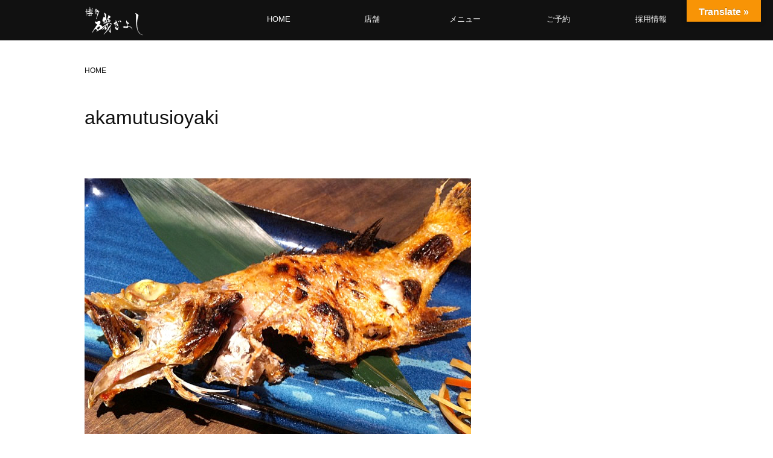

--- FILE ---
content_type: text/html; charset=UTF-8
request_url: https://www.isogiyoshi.com/2014/05/24/%E3%81%8A%E5%AE%A2%E6%A7%98%E3%81%AB%E3%81%AA%E3%81%A3%E3%81%A6%E3%81%BF%E3%81%9F%E3%82%89%E3%83%BB%E3%83%BB%E3%83%BB/akamutusioyaki-3/
body_size: 6889
content:
<!doctype html>
<html dir="ltr" lang="ja" >
<head>
	<meta charset="UTF-8" />
	<meta name="viewport" content="width=device-width, initial-scale=1" />
	<title>akamutusioyaki | 磯ぎよし</title>

		<!-- All in One SEO 4.2.5.1 - aioseo.com -->
		<meta name="robots" content="max-image-preview:large" />
		<link rel="canonical" href="https://www.isogiyoshi.com/2014/05/24/%e3%81%8a%e5%ae%a2%e6%a7%98%e3%81%ab%e3%81%aa%e3%81%a3%e3%81%a6%e3%81%bf%e3%81%9f%e3%82%89%e3%83%bb%e3%83%bb%e3%83%bb/akamutusioyaki-3/" />
		<meta name="generator" content="All in One SEO (AIOSEO) 4.2.5.1 " />
		<script type="application/ld+json" class="aioseo-schema">
			{"@context":"https:\/\/schema.org","@graph":[{"@type":"BreadcrumbList","@id":"https:\/\/www.isogiyoshi.com\/2014\/05\/24\/%e3%81%8a%e5%ae%a2%e6%a7%98%e3%81%ab%e3%81%aa%e3%81%a3%e3%81%a6%e3%81%bf%e3%81%9f%e3%82%89%e3%83%bb%e3%83%bb%e3%83%bb\/akamutusioyaki-3\/#breadcrumblist","itemListElement":[{"@type":"ListItem","@id":"https:\/\/www.isogiyoshi.com\/#listItem","position":1,"item":{"@type":"WebPage","@id":"https:\/\/www.isogiyoshi.com\/","name":"\u30db\u30fc\u30e0","description":"\u798f\u5ca1\u5e02\u4e2d\u6d32\u30fb\u4e0b\u5ddd\u7aef\u3001\u5929\u795e\u30fb\u89aa\u4e0d\u5b5d\u3001\u85ac\u9662\u30fb\u6e05\u5ddd\u306b\u3042\u308b\u9b5a\u4ecb\u30fb\u6d77\u9bae\u5c45\u9152\u5c4b\u3067\u3059\u3002\u535a\u591a\u306a\u3089\u3067\u306f\u306e\u65b0\u9bae\u306a\u9b5a\u6599\u7406\u3068\u65ec\u306e\u65e5\u672c\u9152\u3092\u3054\u7528\u610f\u3057\u3066\u304a\u308a\u307e\u3059\u3002\u5927\u5c0f\u5bb4\u4f1a\u3054\u4e88\u7d04\u627f\u308a\u307e\u3059\u3002","url":"https:\/\/www.isogiyoshi.com\/"},"nextItem":"https:\/\/www.isogiyoshi.com\/2014\/05\/24\/%e3%81%8a%e5%ae%a2%e6%a7%98%e3%81%ab%e3%81%aa%e3%81%a3%e3%81%a6%e3%81%bf%e3%81%9f%e3%82%89%e3%83%bb%e3%83%bb%e3%83%bb\/akamutusioyaki-3\/#listItem"},{"@type":"ListItem","@id":"https:\/\/www.isogiyoshi.com\/2014\/05\/24\/%e3%81%8a%e5%ae%a2%e6%a7%98%e3%81%ab%e3%81%aa%e3%81%a3%e3%81%a6%e3%81%bf%e3%81%9f%e3%82%89%e3%83%bb%e3%83%bb%e3%83%bb\/akamutusioyaki-3\/#listItem","position":2,"item":{"@type":"WebPage","@id":"https:\/\/www.isogiyoshi.com\/2014\/05\/24\/%e3%81%8a%e5%ae%a2%e6%a7%98%e3%81%ab%e3%81%aa%e3%81%a3%e3%81%a6%e3%81%bf%e3%81%9f%e3%82%89%e3%83%bb%e3%83%bb%e3%83%bb\/akamutusioyaki-3\/","name":"akamutusioyaki","url":"https:\/\/www.isogiyoshi.com\/2014\/05\/24\/%e3%81%8a%e5%ae%a2%e6%a7%98%e3%81%ab%e3%81%aa%e3%81%a3%e3%81%a6%e3%81%bf%e3%81%9f%e3%82%89%e3%83%bb%e3%83%bb%e3%83%bb\/akamutusioyaki-3\/"},"previousItem":"https:\/\/www.isogiyoshi.com\/#listItem"}]},{"@type":"Organization","@id":"https:\/\/www.isogiyoshi.com\/#organization","name":"\u78ef\u304e\u3088\u3057","url":"https:\/\/www.isogiyoshi.com\/"},{"@type":"WebSite","@id":"https:\/\/www.isogiyoshi.com\/#website","url":"https:\/\/www.isogiyoshi.com\/","name":"\u78ef\u304e\u3088\u3057","description":"\u798f\u5ca1\u5e02\u85ac\u9662\u3001\u4e2d\u6d32\u30fb\u4e0b\u5ddd\u7aef\u3001\u5929\u795e\u306b\u3042\u308b\u9b5a\u4ecb\u30fb\u6d77\u9bae\u5c45\u9152\u5c4b\u3067\u3059\u3002\u535a\u591a\u306a\u3089\u3067\u306f\u306e\u65b0\u9bae\u306a\u304a\u9b5a\u3068\u304a\u9152\u3092\u3054\u7528\u610f\u3057\u3066\u304a\u308a\u307e\u3059\u3002","inLanguage":"ja","publisher":{"@id":"https:\/\/www.isogiyoshi.com\/#organization"}},{"@type":"ItemPage","@id":"https:\/\/www.isogiyoshi.com\/2014\/05\/24\/%e3%81%8a%e5%ae%a2%e6%a7%98%e3%81%ab%e3%81%aa%e3%81%a3%e3%81%a6%e3%81%bf%e3%81%9f%e3%82%89%e3%83%bb%e3%83%bb%e3%83%bb\/akamutusioyaki-3\/#itempage","url":"https:\/\/www.isogiyoshi.com\/2014\/05\/24\/%e3%81%8a%e5%ae%a2%e6%a7%98%e3%81%ab%e3%81%aa%e3%81%a3%e3%81%a6%e3%81%bf%e3%81%9f%e3%82%89%e3%83%bb%e3%83%bb%e3%83%bb\/akamutusioyaki-3\/","name":"akamutusioyaki | \u78ef\u304e\u3088\u3057","inLanguage":"ja","isPartOf":{"@id":"https:\/\/www.isogiyoshi.com\/#website"},"breadcrumb":{"@id":"https:\/\/www.isogiyoshi.com\/2014\/05\/24\/%e3%81%8a%e5%ae%a2%e6%a7%98%e3%81%ab%e3%81%aa%e3%81%a3%e3%81%a6%e3%81%bf%e3%81%9f%e3%82%89%e3%83%bb%e3%83%bb%e3%83%bb\/akamutusioyaki-3\/#breadcrumblist"},"author":"https:\/\/www.isogiyoshi.com\/author\/admin\/#author","creator":"https:\/\/www.isogiyoshi.com\/author\/admin\/#author","datePublished":"2014-05-23T19:34:02+09:00","dateModified":"2014-05-23T19:34:02+09:00"}]}
		</script>
		<!-- All in One SEO -->

<link rel='dns-prefetch' href='//translate.google.com' />
<link rel='dns-prefetch' href='//s.w.org' />
<link rel="alternate" type="application/rss+xml" title="磯ぎよし &raquo; フィード" href="https://www.isogiyoshi.com/feed/" />
<link rel="alternate" type="application/rss+xml" title="磯ぎよし &raquo; コメントフィード" href="https://www.isogiyoshi.com/comments/feed/" />
<link rel="alternate" type="application/rss+xml" title="磯ぎよし &raquo; akamutusioyaki のコメントのフィード" href="https://www.isogiyoshi.com/2014/05/24/%e3%81%8a%e5%ae%a2%e6%a7%98%e3%81%ab%e3%81%aa%e3%81%a3%e3%81%a6%e3%81%bf%e3%81%9f%e3%82%89%e3%83%bb%e3%83%bb%e3%83%bb/akamutusioyaki-3/feed/" />
<style id='wp-block-library-theme-inline-css'>
.wp-block-audio figcaption{color:#555;font-size:13px;text-align:center}.is-dark-theme .wp-block-audio figcaption{color:hsla(0,0%,100%,.65)}.wp-block-code{border:1px solid #ccc;border-radius:4px;font-family:Menlo,Consolas,monaco,monospace;padding:.8em 1em}.wp-block-embed figcaption{color:#555;font-size:13px;text-align:center}.is-dark-theme .wp-block-embed figcaption{color:hsla(0,0%,100%,.65)}.blocks-gallery-caption{color:#555;font-size:13px;text-align:center}.is-dark-theme .blocks-gallery-caption{color:hsla(0,0%,100%,.65)}.wp-block-image figcaption{color:#555;font-size:13px;text-align:center}.is-dark-theme .wp-block-image figcaption{color:hsla(0,0%,100%,.65)}.wp-block-pullquote{border-top:4px solid;border-bottom:4px solid;margin-bottom:1.75em;color:currentColor}.wp-block-pullquote__citation,.wp-block-pullquote cite,.wp-block-pullquote footer{color:currentColor;text-transform:uppercase;font-size:.8125em;font-style:normal}.wp-block-quote{border-left:.25em solid;margin:0 0 1.75em;padding-left:1em}.wp-block-quote cite,.wp-block-quote footer{color:currentColor;font-size:.8125em;position:relative;font-style:normal}.wp-block-quote.has-text-align-right{border-left:none;border-right:.25em solid;padding-left:0;padding-right:1em}.wp-block-quote.has-text-align-center{border:none;padding-left:0}.wp-block-quote.is-large,.wp-block-quote.is-style-large,.wp-block-quote.is-style-plain{border:none}.wp-block-search .wp-block-search__label{font-weight:700}:where(.wp-block-group.has-background){padding:1.25em 2.375em}.wp-block-separator.has-css-opacity{opacity:.4}.wp-block-separator{border:none;border-bottom:2px solid;margin-left:auto;margin-right:auto}.wp-block-separator.has-alpha-channel-opacity{opacity:1}.wp-block-separator:not(.is-style-wide):not(.is-style-dots){width:100px}.wp-block-separator.has-background:not(.is-style-dots){border-bottom:none;height:1px}.wp-block-separator.has-background:not(.is-style-wide):not(.is-style-dots){height:2px}.wp-block-table thead{border-bottom:3px solid}.wp-block-table tfoot{border-top:3px solid}.wp-block-table td,.wp-block-table th{padding:.5em;border:1px solid;word-break:normal}.wp-block-table figcaption{color:#555;font-size:13px;text-align:center}.is-dark-theme .wp-block-table figcaption{color:hsla(0,0%,100%,.65)}.wp-block-video figcaption{color:#555;font-size:13px;text-align:center}.is-dark-theme .wp-block-video figcaption{color:hsla(0,0%,100%,.65)}.wp-block-template-part.has-background{padding:1.25em 2.375em;margin-top:0;margin-bottom:0}
</style>
<link rel='stylesheet' id='contact-form-7-css'  href='https://www.isogiyoshi.com/wp-content/plugins/contact-form-7/includes/css/styles.css?ver=5.6.3' media='all' />
<link rel='stylesheet' id='google-language-translator-css'  href='https://www.isogiyoshi.com/wp-content/plugins/google-language-translator/css/style.css?ver=6.0.15' media='' />
<link rel='stylesheet' id='glt-toolbar-styles-css'  href='https://www.isogiyoshi.com/wp-content/plugins/google-language-translator/css/toolbar.css?ver=6.0.15' media='' />
<link rel='stylesheet' id='pz-linkcard-css'  href='//www.isogiyoshi.com/wp-content/uploads/pz-linkcard/style.css?ver=2.4.7.39' media='all' />
<link rel='stylesheet' id='twenty-twenty-one-style-css'  href='https://www.isogiyoshi.com/wp-content/themes/twentytwentyone/style.css?ver=6.0.11' media='all' />
<link rel='stylesheet' id='twenty-twenty-one-print-style-css'  href='https://www.isogiyoshi.com/wp-content/themes/twentytwentyone/assets/css/print.css?ver=6.0.11' media='print' />
<link rel="https://api.w.org/" href="https://www.isogiyoshi.com/wp-json/" /><link rel="alternate" type="application/json" href="https://www.isogiyoshi.com/wp-json/wp/v2/media/21291" /><link rel='shortlink' href='https://www.isogiyoshi.com/?p=21291' />
<link rel="alternate" type="application/json+oembed" href="https://www.isogiyoshi.com/wp-json/oembed/1.0/embed?url=https%3A%2F%2Fwww.isogiyoshi.com%2F2014%2F05%2F24%2F%25e3%2581%258a%25e5%25ae%25a2%25e6%25a7%2598%25e3%2581%25ab%25e3%2581%25aa%25e3%2581%25a3%25e3%2581%25a6%25e3%2581%25bf%25e3%2581%259f%25e3%2582%2589%25e3%2583%25bb%25e3%2583%25bb%25e3%2583%25bb%2Fakamutusioyaki-3%2F" />
<link rel="alternate" type="text/xml+oembed" href="https://www.isogiyoshi.com/wp-json/oembed/1.0/embed?url=https%3A%2F%2Fwww.isogiyoshi.com%2F2014%2F05%2F24%2F%25e3%2581%258a%25e5%25ae%25a2%25e6%25a7%2598%25e3%2581%25ab%25e3%2581%25aa%25e3%2581%25a3%25e3%2581%25a6%25e3%2581%25bf%25e3%2581%259f%25e3%2582%2589%25e3%2583%25bb%25e3%2583%25bb%25e3%2583%25bb%2Fakamutusioyaki-3%2F&#038;format=xml" />
<style>@media only screen and (min-width: 260px) and (max-width: 680px) {

#glt-translate-trigger {
  top: 12px !important;
  right: 68px;
}

}p.hello{font-size:12px;color:darkgray;}#google_language_translator,#flags{text-align:left;}#google_language_translator{clear:both;}#flags{width:165px;}#flags a{display:inline-block;margin-right:2px;}#google_language_translator{width:auto!important;}.goog-tooltip{display: none!important;}.goog-tooltip:hover{display: none!important;}.goog-text-highlight{background-color:transparent!important;border:none!important;box-shadow:none!important;}#google_language_translator select.goog-te-combo{color:#32373c;}#google_language_translator{color:transparent;}body{top:0px!important;}#goog-gt-tt{display:none!important;}#glt-translate-trigger{bottom:auto;top:0;}.tool-container.tool-top{top:50px!important;bottom:auto!important;}.tool-container.tool-top .arrow{border-color:transparent transparent #d0cbcb; top:-14px;}#glt-translate-trigger > span{color:#ffffff;}#glt-translate-trigger{background:#f89406;}.goog-te-gadget .goog-te-combo{width:100%;}</style><link rel="pingback" href="https://www.isogiyoshi.com/xmlrpc.php"><link rel="icon" href="https://www.isogiyoshi.com/wp-content/uploads/2023/01/iso-fabicon-v5.jpg" sizes="32x32" />
<link rel="icon" href="https://www.isogiyoshi.com/wp-content/uploads/2023/01/iso-fabicon-v5.jpg" sizes="192x192" />
<link rel="apple-touch-icon" href="https://www.isogiyoshi.com/wp-content/uploads/2023/01/iso-fabicon-v5.jpg" />
<meta name="msapplication-TileImage" content="https://www.isogiyoshi.com/wp-content/uploads/2023/01/iso-fabicon-v5.jpg" />
	<script type="text/javascript" src="https://ajax.googleapis.com/ajax/libs/jquery/1.11.2/jquery.min.js?ver=1.11.2"></script>
</head>

 

<body class="attachment attachment-template-default single single-attachment postid-21291 attachmentid-21291 attachment-jpeg wp-embed-responsive is-light-theme no-js singular has-main-navigation elementor-default elementor-kit-48135">
<div id="page" class="site">

	





	
<script>
$(function () {
  $(window).scroll(function () {
    if ($(this).scrollTop() > 100) {
      $('#masthead').addClass('fixed');
    } else {
      $('#masthead').removeClass('fixed');
    }
  });
});
</script>





<header id="masthead" class="site-header has-title-and-tagline has-menu" role="banner">
	<div class="head-nav">
		<div class="site-branding">

<h1>
	<a href="/">
		<picture>
			<source type="image/webp" srcset="/wp-content/uploads/2022/10/site-logo.webp" width="500" height="210">
			<img src="/wp-content/uploads/2022/10/site-logo.png" width="500" height="210" alt="磯ぎよし">
		</picture>
	</a>
</h1>

</div>
		<nav id="site-navigation" class="primary-navigation" role="navigation" aria-label="メインメニュー">


<script>
$(document).ready(function(){
if(navigator.userAgent.indexOf('iPhone') > 0 || navigator.userAgent.indexOf('iPod') > 0 || (navigator.userAgent.indexOf('Android') > 0 && navigator.userAgent.indexOf('Mobile') > 0)){
	/*スマホ用の処理*/
	$('.primary-navigation').append('<div class="nav-button-box"><div class="nav-button-wrap"><div class="nav-button"><span></span><span></span><span></span></div></div></div><ul class="mobile-globalnav"><li><a href="/">TOP</a></li><li><a href="/tenpo/">店舗・ご予約</a><li><a href="/tenpo/shimokawabata/">下川端店</a></li><li><a href="/tenpo/tenjin/">天神店</a></li><li><a href="/tenpo/menu">磯ぎよしメニュー</a></li><li><a href="/takeout/">テイクアウト</a></li><li><a href="/company/">企業情報</a></li><li><a href="https://saiyo.page/482835" target="_blank">採用情報</a></li><li><picture><source type="image/webp" srcset="/wp-content/uploads/2022/10/site-logo.webp" width="500" height="210"><img src="/wp-content/uploads/2022/10/site-logo.png" width="500" height="210" alt="磯ぎよし"></picture><p>Copyright © 磯ぎよし</p></li></ul>');
}else if (navigator.userAgent.indexOf('iPad') > 0 || navigator.userAgent.indexOf('Android') > 0){
	/*タブレット用の処理*/
	$('.primary-navigation').append('<div class="nav-button-box"><div class="nav-button-wrap"><div class="nav-button"><span></span><span></span><span></span></div></div></div><ul class="mobile-globalnav"><li><a href="/">TOP</a></li><li><a href="/tenpo/">店舗・ご予約</a><li><a href="/tenpo/shimokawabata/">下川端店</a></li><li><a href="/tenpo/tenjin/">天神店</a></li><li><a href="/tenpo/menu">磯ぎよしメニュー</a></li><li><a href="/takeout/">テイクアウト</a></li><li><a href="/company/">企業情報</a></li><li><a href="https://saiyo.page/482835" target="_blank">採用情報</a></li><li><picture><source type="image/webp" srcset="/wp-content/uploads/2022/10/site-logo.webp" width="500" height="210"><img src="/wp-content/uploads/2022/10/site-logo.png" width="500" height="210" alt="磯ぎよし"></picture><p>Copyright © 磯ぎよし</p></li></ul>');
}else if (navigator.userAgent.indexOf('Safari') > 0 && navigator.userAgent.indexOf('Chrome') == -1 && typeof document.ontouchstart !== 'undefined') {
	/*iOS13以降のiPad用の処理*/
	$('.primary-navigation').append('<div class="nav-button-box"><div class="nav-button-wrap"><div class="nav-button"><span></span><span></span><span></span></div></div></div><ul class="mobile-globalnav"><li><a href="/">TOP</a></li><li><a href="/tenpo/">店舗・ご予約</a><li><a href="/tenpo/shimokawabata/">下川端店</a></li><li><a href="/tenpo/tenjin/">天神店</a></li><li><a href="/tenpo/menu">磯ぎよしメニュー</a></li><li><a href="/takeout/">テイクアウト</a></li><li><a href="/company/">企業情報</a></li><li><a href="https://saiyo.page/482835" target="_blank">採用情報</a></li><li><picture><source type="image/webp" srcset="/wp-content/uploads/2022/10/site-logo.webp" width="500" height="210"><img src="/wp-content/uploads/2022/10/site-logo.png" width="500" height="210" alt="磯ぎよし"></picture><p>Copyright © 磯ぎよし</p></li></ul>');
}else{
	/*PC*/
	$('.primary-navigation').append('<ul class="globalnav"><li><a href="/">HOME</a></li><li class="dropdown-btn"><a href="/tenpo/">店舗</a><ul class="dropdown"><li><a href="/tenpo/shimokawabata/">下川端店</a></li><li><a href="/tenpo/tenjin/">天神店</a></li></ul></li><li class="dropdown-btn"><a href="/tenpo/menu/">メニュー</a><ul class="dropdown"><li><a href="/tenpo/menu/">磯ぎよし</a></li></ul></li><li><a href="/tenpo/">ご予約</a></li><li><a href="https://saiyo.page/482835" target="_blank">採用情報</a></li></ul>');
}
});
</script>
	
</nav><!-- #site-navigation -->


<script>
// ドロップダウンメニュー
$(function() {
$('.dropdown-btn').hover(
  function() {
	  console.log("koko");
    $(this).children('.dropdown').addClass('open');
  }, function() {
    $(this).children('.dropdown').removeClass('open');
  }
);
});
	
// グローバルナビの開閉
$(function() {
  $('.nav-button-wrap').on('click', function() {
    if ($(this).hasClass('active')) {
      // スマホ用メニューが表示されていたとき
      //スクロール復帰
      document.removeEventListener('touchmove', handleTouchMove, { passive: false });
      $(this).removeClass('active');
      $('.mobile-globalnav').addClass('close');
      $('.primary-navigation , body').removeClass('open');
    } else {
      // スマホ用メニューが非表示の時
      //スクロール禁止
      document.addEventListener('touchmove', handleTouchMove, { passive: false });
      $(this).addClass('active');
      $('.mobile-globalnav').removeClass('close');
      $('.primary-navigation , body').addClass('open');
    }
  });

  $(document).on("click", ".open .mobile-globalnav .dropdown-btn", function(){
	  $(this).find("ul li").slideToggle();
  });
  
  function handleTouchMove(event) {
    event.preventDefault();
  }
	
});
</script>
	</div>

</header><!-- #masthead -->




 



	<ul id="breadcrumbs" class="isapan" itemtype="http://schema.org/BreadcrumbList"><li><span class="bread_page"><a href="https://www.isogiyoshi.com" itemprop="url"><span itemprop="name">HOME</span></a></span></li></ul>	
	<div id="content" class="site-content">
		<div id="primary" class="content-area">
			<main id="main" class="site-main" role="main">

	<article id="post-21291" class="post-21291 attachment type-attachment status-inherit hentry entry">
		<header class="entry-header alignwide">
			<h1 class="entry-title">akamutusioyaki</h1>		</header><!-- .entry-header -->

		<div class="entry-content">
			<figure class="wp-block-image">
				<img width="640" height="478" src="https://www.isogiyoshi.com/wp-content/uploads/2014/05/akamutusioyaki1.jpg" class="attachment-full size-full" alt="" loading="lazy" srcset="https://www.isogiyoshi.com/wp-content/uploads/2014/05/akamutusioyaki1.jpg 640w, https://www.isogiyoshi.com/wp-content/uploads/2014/05/akamutusioyaki1-300x224.jpg 300w, https://www.isogiyoshi.com/wp-content/uploads/2014/05/akamutusioyaki1-624x466.jpg 624w" sizes="(max-width: 640px) 100vw, 640px" style="width:100%;height:74.69%;max-width:640px;" />
							</figure><!-- .wp-block-image -->

					</div><!-- .entry-content -->

		<footer class="entry-footer default-max-width">
			<span class="posted-on">投稿: <a href="https://www.isogiyoshi.com/2014/05/24/%e3%81%8a%e5%ae%a2%e6%a7%98%e3%81%ab%e3%81%aa%e3%81%a3%e3%81%a6%e3%81%bf%e3%81%9f%e3%82%89%e3%83%bb%e3%83%bb%e3%83%bb/">お客様になってみたら・・・</a></span><span class="full-size-link"><span class="screen-reader-text">フルサイズ</span><a href="https://www.isogiyoshi.com/wp-content/uploads/2014/05/akamutusioyaki1.jpg">640 &times; 478</a></span>		</footer><!-- .entry-footer -->
	</article><!-- #post-21291 -->
	 

</main><!-- #main -->
</div><!-- #primary -->
</div><!-- #content -->


<footer id="colophon" class="site-footer" role="contentinfo">


	<div class="site-info">
		
		<div class="site-name">
			<picture>
				<source type="image/webp" srcset="/wp-content/uploads/2022/10/site-logo.webp" width="200" height="103">
				<img src="/wp-content/uploads/2022/10/site-logo.png" width="200" height="103" alt="磯ぎよし">
			</picture>
			<p>博多ならではの新鮮な魚料理と旬の日本酒をご用意しております。</p>	
		</div>
		
		<ul>
			<li><a href="/">HOME</a></li>
			<li><a href="/company/">企業情報</a></li>
			<li><a href="/tenpo/">ご予約</a></li>
			<li><a href="/contact/">お問い合わせ</a></li>
		</ul>
		
	</div><!-- .site-info -->
	
	<div class="store-info">
		
		
		<ul>
			<li>
				<dl>
					<dt><a href="/tenpo/shimokawabata/">磯ぎよし 下川端店</a></dt>
					<dd>〒812-0027<br>福岡県福岡市博多区下川端1-333</dd>
					<dd><a href="tel:0922816780">092-281-6780</a></dd>
					<dd>
						<ul>
							<!--
							<li class="sns-ins"><a href="https://www.instagram.com/hakataisagiyoshi_shimokawabata/" target="_blank" rel="nofollow">Insta</a></li>
                            -->
							<li class="sns-face"><a href="https://www.facebook.com/isagiyoshishimokawabataten/" target="_blank" rel="nofollow">Facebook</a></li>
						</ul>						
					</dd>
				</dl>		
			</li>
			
			<li>
				<dl>
					<dt><a href="/tenpo/tenjin/">磯ぎよし 天神店</a></dt>
					<dd>〒810-0073<br>福岡県福岡市中央区舞鶴1-9-23</dd>
					<dd><a href="tel:0927266302">092-726-6302</a></dd>
					<dd>
						<ul>
							<!--
							<li class="sns-ins"><a href="https://www.instagram.com/hakataisagiyosi_tenjin/" target="_blank" rel="nofollow">Insta</a></li>
                            -->
							<li class="sns-face"><a href="https://www.facebook.com/isagiyoshitenjin/" target="_blank" rel="nofollow">Facebook</a></li>
						</ul>						
					</dd>
				</dl>		
			</li>
			

			
			
		</ul>
		
		
	</div>
	<!--
	<p style=" margin: 0 0; text-align: center; font-size: 80%; color: #ddd;">R４　外食　業態転換　機―２<br>※令和４年度　業態転換支援事業の目的外の使用禁止
	</p>
	-->
	
<div class="powered-by"><p>Copyright © 磯ぎよし All rights reserved.</p></div>	
</footer>

</div><!-- #page -->

<script src='https://www.isogiyoshi.com/wp-includes/js/jquery/jquery.min.js?ver=3.6.0' id='jquery-core-js'></script>
<script src='https://www.isogiyoshi.com/wp-includes/js/jquery/jquery-migrate.min.js?ver=3.3.2' id='jquery-migrate-js'></script>
<div id="glt-translate-trigger"><span class="notranslate">Translate »</span></div><div id="glt-toolbar"></div><div id="flags" style="display:none" class="size18"><ul id="sortable" class="ui-sortable"><li id="Chinese (Simplified)"><a href="#" title="Chinese (Simplified)" class="nturl notranslate zh-CN flag Chinese (Simplified)"></a></li><li id="Chinese (Traditional)"><a href="#" title="Chinese (Traditional)" class="nturl notranslate zh-TW flag Chinese (Traditional)"></a></li><li id="English"><a href="#" title="English" class="nturl notranslate en flag united-states"></a></li><li id="Korean"><a href="#" title="Korean" class="nturl notranslate ko flag Korean"></a></li></ul></div><div id='glt-footer'><div id="google_language_translator" class="default-language-ja"></div></div><script>function GoogleLanguageTranslatorInit() { new google.translate.TranslateElement({pageLanguage: 'ja', includedLanguages:'zh-CN,zh-TW,en,ko', autoDisplay: false}, 'google_language_translator');}</script><script>document.body.classList.remove("no-js");</script>	<script>
	if ( -1 !== navigator.userAgent.indexOf( 'MSIE' ) || -1 !== navigator.appVersion.indexOf( 'Trident/' ) ) {
		document.body.classList.add( 'is-IE' );
	}
	</script>
	<script src='https://www.isogiyoshi.com/wp-content/plugins/contact-form-7/includes/swv/js/index.js?ver=5.6.3' id='swv-js'></script>
<script id='contact-form-7-js-extra'>
var wpcf7 = {"api":{"root":"https:\/\/www.isogiyoshi.com\/wp-json\/","namespace":"contact-form-7\/v1"}};
</script>
<script src='https://www.isogiyoshi.com/wp-content/plugins/contact-form-7/includes/js/index.js?ver=5.6.3' id='contact-form-7-js'></script>
<script src='https://www.isogiyoshi.com/wp-content/plugins/google-language-translator/js/scripts.js?ver=6.0.15' id='scripts-js'></script>
<script src='//translate.google.com/translate_a/element.js?cb=GoogleLanguageTranslatorInit' id='scripts-google-js'></script>
<script id='twenty-twenty-one-ie11-polyfills-js-after'>
( Element.prototype.matches && Element.prototype.closest && window.NodeList && NodeList.prototype.forEach ) || document.write( '<script src="https://www.isogiyoshi.com/wp-content/themes/twentytwentyone/assets/js/polyfills.js"></scr' + 'ipt>' );
</script>
<script src='https://www.isogiyoshi.com/wp-content/themes/twentytwentyone/assets/js/primary-navigation.js?ver=6.0.11' id='twenty-twenty-one-primary-navigation-script-js'></script>
<script src='https://www.isogiyoshi.com/wp-content/themes/twentytwentyone/assets/js/responsive-embeds.js?ver=6.0.11' id='twenty-twenty-one-responsive-embeds-script-js'></script>
	<script>
	/(trident|msie)/i.test(navigator.userAgent)&&document.getElementById&&window.addEventListener&&window.addEventListener("hashchange",(function(){var t,e=location.hash.substring(1);/^[A-z0-9_-]+$/.test(e)&&(t=document.getElementById(e))&&(/^(?:a|select|input|button|textarea)$/i.test(t.tagName)||(t.tabIndex=-1),t.focus())}),!1);
	</script>
	

<!--  IE用 -->
<script src="https://cdnjs.cloudflare.com/ajax/libs/picturefill/3.0.2/picturefill.js"></script>

</body>


</html>
